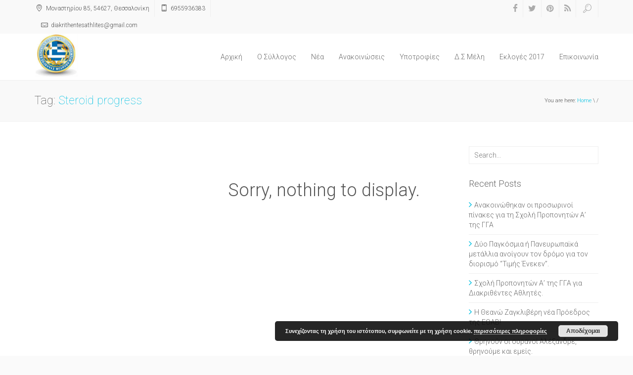

--- FILE ---
content_type: text/html; charset=UTF-8
request_url: http://seeda.gr/tag/steroid-progress/
body_size: 8234
content:
<!DOCTYPE html>
<html lang="en-US" class="no-js">
    <head>
        <meta charset="UTF-8">
        <!--[if IE]><meta http-equiv="X-UA-Compatible" content="IE=edge,chrome=1"><![endif]-->
        <title>  Steroid progress : ΣΕΕΔΑ</title>
        <meta content="width=device-width, initial-scale=1, maximum-scale=1" name="viewport"/>
        <meta content="" name="description">
        <link rel="shortcut icon" href="http://seeda.gr/wp-content/themes/xenia/favicon.ico" />
<link rel="apple-touch-icon-precomposed" sizes="144x144" href="http://seeda.gr/wp-content/themes/xenia/assets/images/57.png" />
<link rel="apple-touch-icon-precomposed" sizes="114x114" href="http://seeda.gr/wp-content/themes/xenia/assets/images/114.png" />
<link rel="apple-touch-icon-precomposed" sizes="72x72" href="http://seeda.gr/wp-content/themes/xenia/assets/images/72.png" />
<link rel="apple-touch-icon-precomposed" href="http://seeda.gr/wp-content/themes/xenia/assets/images/144.png" />
        <link rel='dns-prefetch' href='//s.w.org' />
<link rel="alternate" type="application/rss+xml" title="ΣΕΕΔΑ &raquo; Feed" href="http://seeda.gr/feed/" />
<link rel="alternate" type="application/rss+xml" title="ΣΕΕΔΑ &raquo; Steroid progress Tag Feed" href="http://seeda.gr/tag/steroid-progress/feed/" />
		<script type="text/javascript">
			window._wpemojiSettings = {"baseUrl":"https:\/\/s.w.org\/images\/core\/emoji\/13.0.1\/72x72\/","ext":".png","svgUrl":"https:\/\/s.w.org\/images\/core\/emoji\/13.0.1\/svg\/","svgExt":".svg","source":{"concatemoji":"http:\/\/seeda.gr\/wp-includes\/js\/wp-emoji-release.min.js?ver=5.6.16"}};
			!function(e,a,t){var n,r,o,i=a.createElement("canvas"),p=i.getContext&&i.getContext("2d");function s(e,t){var a=String.fromCharCode;p.clearRect(0,0,i.width,i.height),p.fillText(a.apply(this,e),0,0);e=i.toDataURL();return p.clearRect(0,0,i.width,i.height),p.fillText(a.apply(this,t),0,0),e===i.toDataURL()}function c(e){var t=a.createElement("script");t.src=e,t.defer=t.type="text/javascript",a.getElementsByTagName("head")[0].appendChild(t)}for(o=Array("flag","emoji"),t.supports={everything:!0,everythingExceptFlag:!0},r=0;r<o.length;r++)t.supports[o[r]]=function(e){if(!p||!p.fillText)return!1;switch(p.textBaseline="top",p.font="600 32px Arial",e){case"flag":return s([127987,65039,8205,9895,65039],[127987,65039,8203,9895,65039])?!1:!s([55356,56826,55356,56819],[55356,56826,8203,55356,56819])&&!s([55356,57332,56128,56423,56128,56418,56128,56421,56128,56430,56128,56423,56128,56447],[55356,57332,8203,56128,56423,8203,56128,56418,8203,56128,56421,8203,56128,56430,8203,56128,56423,8203,56128,56447]);case"emoji":return!s([55357,56424,8205,55356,57212],[55357,56424,8203,55356,57212])}return!1}(o[r]),t.supports.everything=t.supports.everything&&t.supports[o[r]],"flag"!==o[r]&&(t.supports.everythingExceptFlag=t.supports.everythingExceptFlag&&t.supports[o[r]]);t.supports.everythingExceptFlag=t.supports.everythingExceptFlag&&!t.supports.flag,t.DOMReady=!1,t.readyCallback=function(){t.DOMReady=!0},t.supports.everything||(n=function(){t.readyCallback()},a.addEventListener?(a.addEventListener("DOMContentLoaded",n,!1),e.addEventListener("load",n,!1)):(e.attachEvent("onload",n),a.attachEvent("onreadystatechange",function(){"complete"===a.readyState&&t.readyCallback()})),(n=t.source||{}).concatemoji?c(n.concatemoji):n.wpemoji&&n.twemoji&&(c(n.twemoji),c(n.wpemoji)))}(window,document,window._wpemojiSettings);
		</script>
		<style type="text/css">
img.wp-smiley,
img.emoji {
	display: inline !important;
	border: none !important;
	box-shadow: none !important;
	height: 1em !important;
	width: 1em !important;
	margin: 0 .07em !important;
	vertical-align: -0.1em !important;
	background: none !important;
	padding: 0 !important;
}
</style>
	<link rel='stylesheet' id='wp-block-library-css'  href='http://seeda.gr/wp-includes/css/dist/block-library/style.min.css?ver=5.6.16' type='text/css' media='all' />
<link rel='stylesheet' id='rs-plugin-settings-css'  href='http://seeda.gr/wp-content/plugins/revslider/rs-plugin/css/settings.css?ver=4.6.5' type='text/css' media='all' />
<style id='rs-plugin-settings-inline-css' type='text/css'>
.tp-caption a{color:#ff7302;text-shadow:none;-webkit-transition:all 0.2s ease-out;-moz-transition:all 0.2s ease-out;-o-transition:all 0.2s ease-out;-ms-transition:all 0.2s ease-out}.tp-caption a:hover{color:#ffa902}
</style>
<link rel='stylesheet' id='xenia-bootstrap-css'  href='http://seeda.gr/wp-content/themes/xenia/assets/css/bootstrap.min.css?ver=3.2.0' type='text/css' media='all' />
<link rel='stylesheet' id='xenia-navstylechange-css'  href='http://seeda.gr/wp-content/themes/xenia/assets/css/navstylechange.css?ver=1.0' type='text/css' media='all' />
<link rel='stylesheet' id='xenia-cubeportfolio-css'  href='http://seeda.gr/wp-content/themes/xenia/assets/css/cubeportfolio-3.min.css?ver=1.0' type='text/css' media='all' />
<link rel='stylesheet' id='xenia-jcarousel-css'  href='http://seeda.gr/wp-content/themes/xenia/assets/css/jcarousel.responsive.css?ver=1.0' type='text/css' media='all' />
<link rel='stylesheet' id='xenia-fontello-css'  href='http://seeda.gr/wp-content/themes/xenia/assets/css/fontello.css?ver=1.0' type='text/css' media='all' />
<link rel='stylesheet' id='xenia-fontawesome-css'  href='http://seeda.gr/wp-content/themes/xenia/assets/css/font-awesome.min.css?ver=4.1.0' type='text/css' media='all' />
<link rel='stylesheet' id='xenia-main-css'  href='http://seeda.gr/wp-content/themes/xenia/style.css?ver=1.0' type='text/css' media='all' />
<link rel='stylesheet' id='xenia-bxslider-css'  href='http://seeda.gr/wp-content/themes/xenia/assets/css/jquery.bxslider.css?ver=1.0' type='text/css' media='all' />
<link rel='stylesheet' id='xenia-testimonialrotator-css'  href='http://seeda.gr/wp-content/themes/xenia/assets/css/testimonialrotator.css?ver=1.0' type='text/css' media='all' />
<link rel='stylesheet' id='xenia-responsive-css'  href='http://seeda.gr/wp-content/themes/xenia/assets/css/responsive.css?ver=1.0' type='text/css' media='all' />
<style id='xenia-responsive-inline-css' type='text/css'>
/* Custom CSS */.menu ul li a {


}

.gallery {
    overflow: hidden;
    margin: 20px 0;
}

figure.gallery-item {
    float: left;
    margin: 0 15px 0;
}

.logo {
margin-top: 0px !important;
}

.tp-btn tp-results-btn{
    
    visibility:hidden !important;
}

.cl-blog-img img {
  width: 30%;
  float: center;
}

.navigation .row .col-lg-3{
 width: 10% !important;  

}

.navigation .row .col-lg-9 {
    width: 85% !important;
}
.menu ul li a {
    padding: 37px 15px;
}

.fuck h3{text-align: center;font-family:Roboto, Raleway, \'Open Sans\', Arial, sans-serif !important;font-weight:300 !important;font-style:normal;font-size:20px;}/* Custom CSS END */
</style>
<link rel='stylesheet' id='xenia-magnific-css'  href='http://seeda.gr/wp-content/themes/xenia/assets/css/magnific.css?ver=1.0' type='text/css' media='all' />
<link rel='stylesheet' id='wppb_stylesheet-css'  href='http://seeda.gr/wp-content/plugins/profile-builder/assets/css/style-front-end.css?ver=3.5.5' type='text/css' media='all' />
<script type='text/javascript' id='jquery-core-js-extra'>
/* <![CDATA[ */
var PhoenixTeam = {"THEME_SLUG":"xenia","ajaxUrl":"http:\/\/seeda.gr\/wp-admin\/admin-ajax.php","nonce":"4dd407989c"};
/* ]]> */
</script>
<script type='text/javascript' src='http://seeda.gr/wp-includes/js/jquery/jquery.min.js?ver=3.5.1' id='jquery-core-js'></script>
<script type='text/javascript' src='http://seeda.gr/wp-includes/js/jquery/jquery-migrate.min.js?ver=3.3.2' id='jquery-migrate-js'></script>
<script type='text/javascript' src='http://seeda.gr/wp-content/plugins/revslider/rs-plugin/js/jquery.themepunch.tools.min.js?ver=4.6.5' id='tp-tools-js'></script>
<script type='text/javascript' src='http://seeda.gr/wp-content/plugins/revslider/rs-plugin/js/jquery.themepunch.revolution.min.js?ver=4.6.5' id='revmin-js'></script>
<script type='text/javascript' src='http://seeda.gr/wp-content/themes/xenia/assets/js/modernizr.custom.js?ver=1.0.0' id='xenia-modernizr-js'></script>
<link rel="https://api.w.org/" href="http://seeda.gr/wp-json/" /><link rel="alternate" type="application/json" href="http://seeda.gr/wp-json/wp/v2/tags/3325" /><link rel="EditURI" type="application/rsd+xml" title="RSD" href="http://seeda.gr/xmlrpc.php?rsd" />
<link rel="wlwmanifest" type="application/wlwmanifest+xml" href="http://seeda.gr/wp-includes/wlwmanifest.xml" /> 
<meta name="generator" content="WordPress 5.6.16" />
		<script type="text/javascript">
			jQuery(document).ready(function() {
				// CUSTOM AJAX CONTENT LOADING FUNCTION
				var ajaxRevslider = function(obj) {
				
					// obj.type : Post Type
					// obj.id : ID of Content to Load
					// obj.aspectratio : The Aspect Ratio of the Container / Media
					// obj.selector : The Container Selector where the Content of Ajax will be injected. It is done via the Essential Grid on Return of Content
					
					var content = "";

					data = {};
					
					data.action = 'revslider_ajax_call_front';
					data.client_action = 'get_slider_html';
					data.token = '86126b36de';
					data.type = obj.type;
					data.id = obj.id;
					data.aspectratio = obj.aspectratio;
					
					// SYNC AJAX REQUEST
					jQuery.ajax({
						type:"post",
						url:"http://seeda.gr/wp-admin/admin-ajax.php",
						dataType: 'json',
						data:data,
						async:false,
						success: function(ret, textStatus, XMLHttpRequest) {
							if(ret.success == true)
								content = ret.data;								
						},
						error: function(e) {
							console.log(e);
						}
					});
					
					 // FIRST RETURN THE CONTENT WHEN IT IS LOADED !!
					 return content;						 
				};
				
				// CUSTOM AJAX FUNCTION TO REMOVE THE SLIDER
				var ajaxRemoveRevslider = function(obj) {
					return jQuery(obj.selector+" .rev_slider").revkill();
				};

				// EXTEND THE AJAX CONTENT LOADING TYPES WITH TYPE AND FUNCTION
				var extendessential = setInterval(function() {
					if (jQuery.fn.tpessential != undefined) {
						clearInterval(extendessential);
						if(typeof(jQuery.fn.tpessential.defaults) !== 'undefined') {
							jQuery.fn.tpessential.defaults.ajaxTypes.push({type:"revslider",func:ajaxRevslider,killfunc:ajaxRemoveRevslider,openAnimationSpeed:0.3});   
							// type:  Name of the Post to load via Ajax into the Essential Grid Ajax Container
							// func: the Function Name which is Called once the Item with the Post Type has been clicked
							// killfunc: function to kill in case the Ajax Window going to be removed (before Remove function !
							// openAnimationSpeed: how quick the Ajax Content window should be animated (default is 0.3)
						}
					}
				},30);
			});
		</script>
		<style type="text/css">.recentcomments a{display:inline !important;padding:0 !important;margin:0 !important;}</style><meta name="generator" content="Powered by WPBakery Page Builder - drag and drop page builder for WordPress."/>
<noscript><style> .wpb_animate_when_almost_visible { opacity: 1; }</style></noscript>    </head>
    <body class="archive tag tag-steroid-progress tag-3325 wpb-js-composer js-comp-ver-6.4.1 vc_responsive">

    <div class="wrapper phoenix-wrapper-full">

    <header>
        <div class="top_line">
            <div class="container">
                <div class="row">
                    <div class="col-lg-6 col-md-7 col-sm-12 col-xs-12 pull-left general-font-area">
                        <ul class="contact-top"><li><i class="icon-location"></i> Μοναστηρίου 85, 54627, Θεσσαλονίκη</li><li><i class="icon-mobile"></i> 6955936383</li><li><i class="icon-mail"></i> &#100;ia&#107;r&#105;&#116;&#104;en&#116;&#101;sa&#116;&#104;&#108;&#105;&#116;es&#64;&#103;&#109;&#97;il.c&#111;&#109;</li></ul>                    </div>
                    <div class="col-lg-6 col-md-5 pull-right hidden-phone">
                        <ul class="social-links">
                            <li><a href="https://www.facebook.com/pages/%CE%A3%CE%95%CE%95%CE%94%CE%91-%CE%A3%CF%8D%CE%BB%CE%BB%CE%BF%CE%B3%CE%BF%CF%82-%CE%95%CE%BB%CE%BB%CE%AE%CE%BD%CF%89%CE%BD-%CE%95%CE%BE%CE%B1%CE%B9%CF%81%CE%B5%CF%84%CE%B9%CE%BA%CE%AC-%CE%94%CE%B9%CE%B1%CE%BA%CF%81%CE%B9%CE%B8%CE%AD%CE%BD%CF%84%CF%89%CE%BD-%CE%91%CE%B8%CE%BB%CE%B7%CF%84%CF%8E%CE%BD-%CE%9D27251999/532232873527527" target="_blank"><i class="fa fa-facebook"></i></a></li><li><a href="http://twitter.com/" target="_blank"><i class="fa fa-twitter"></i></a></li><li><a href="http://pinterest.com/" target="_blank"><i class="fa fa-pinterest"></i></a></li><li><a href="http://seeda.gr/?feed=rss2" target="_blank"><i class="fa fa-rss"></i></a></li>                            <li id="search-btn"><a href="#"><i class="icon-search"></i></a></li>
                        </ul>
                        <div class="search-input" id="search-input" style="display: none;">
                            <form role="search" method="get" id="searchform" class="searchform" action="http://seeda.gr/" ><input id="s-input" name="s" type="text" placeholder="Search..." value="" /></form>                        </div>
                    </div> 
                </div>
            </div>
        </div>
    </header>

    <div class="page_head">
        <div id="nav-container" class="nav-container" style="height: auto;">
            <nav role="navigation">
                <div class="container">
                    <div class="row">
                        <div class="col-lg-3 col-md-3 col-sm-3 col-xs-6 pull-left" style="width:10% !important;">
                            <div class="logo">
                                <a href="http://seeda.gr"><img src="http://seeda.gr/wp-content/uploads/2015/01/Logo_SEEDA1.jpg" data-at2x="http://seeda.gr/wp-content/uploads/2015/01/Logo_SEEDA1.jpg" alt=""></a>                            </div>
                        </div>
                        <div class="col-lg-9 col-md-9 col-sm-9 col-xs-6 pull-right" style="width:85% !important;">
                            <div class="menu phoenix-menu-wrapper">
                                                                    <button type="button" class="navbar-toggle" data-toggle="collapse" data-target=".navbar-collapse"></button>
                                    <div class="navbar-collapse collapse">
                                        <div class="menu-menu-container"><ul><li id="menu-item-5" class="menu-item menu-item-type-custom menu-item-object-custom menu-item-5"><a href="http://www.seeda.gr">Αρχική</a></li>
<li id="menu-item-698" class="menu-item menu-item-type-post_type menu-item-object-page menu-item-698"><a href="http://seeda.gr/o-%cf%83%cf%8d%ce%bb%ce%bb%ce%bf%ce%b3%ce%bf%cf%82/">O Σύλλογος</a></li>
<li id="menu-item-653" class="menu-item menu-item-type-taxonomy menu-item-object-category menu-item-653"><a href="http://seeda.gr/category/%ce%bd%ce%ad%ce%b1/">Νέα</a></li>
<li id="menu-item-654" class="menu-item menu-item-type-taxonomy menu-item-object-category menu-item-654"><a href="http://seeda.gr/category/%ce%b1%ce%bd%ce%b1%ce%ba%ce%bf%ce%b9%ce%bd%cf%8e%cf%83%ce%b5%ce%b9%cf%82/">Ανακοινώσεις</a></li>
<li id="menu-item-1224" class="menu-item menu-item-type-custom menu-item-object-custom menu-item-has-children menu-item-1224"><a href="#">Υποτροφίες</a>
<ul class="sub-menu">
	<li id="menu-item-1251" class="menu-item menu-item-type-post_type menu-item-object-page menu-item-1251"><a href="http://seeda.gr/%cf%85%cf%80%ce%bf%cf%84%cf%81%ce%bf%cf%86%ce%af%ce%b5%cf%82-%ce%b1%ce%b8%ce%bb%ce%b7%cf%84%cf%8e%ce%bd-2016-17/">Υποτροφίες Αθλητών 2016-17</a></li>
	<li id="menu-item-2337" class="menu-item menu-item-type-post_type menu-item-object-page menu-item-2337"><a href="http://seeda.gr/%cf%85%cf%80%ce%bf%cf%84%cf%81%ce%bf%cf%86%ce%af%ce%b5%cf%82-%ce%b1%ce%b8%ce%bb%ce%b7%cf%84%cf%8e%ce%bd-2017-18/">Υποτροφίες Αθλητών 2017 – 18</a></li>
</ul>
</li>
<li id="menu-item-602" class="menu-item menu-item-type-custom menu-item-object-custom menu-item-has-children menu-item-602"><a href="#">Δ.Σ Μέλη</a>
<ul class="sub-menu">
	<li id="menu-item-2296" class="menu-item menu-item-type-custom menu-item-object-custom menu-item-has-children menu-item-2296"><a href="#">Δ.Σ</a>
	<ul class="sub-menu">
		<li id="menu-item-604" class="menu-item menu-item-type-post_type menu-item-object-page menu-item-604"><a href="http://seeda.gr/%ce%b5%ce%b3%ce%b3%cf%81%ce%b1%cf%86%ce%ae/">Σύνδεση</a></li>
		<li id="menu-item-603" class="menu-item menu-item-type-post_type menu-item-object-page menu-item-603"><a href="http://seeda.gr/%ce%b5%ce%b3%ce%b3%cf%81%ce%b1%cf%86%ce%ae-2/">Εγγραφή</a></li>
		<li id="menu-item-1247" class="menu-item menu-item-type-post_type menu-item-object-page menu-item-1247"><a href="http://seeda.gr/online-meeting/">Online Meeting</a></li>
	</ul>
</li>
	<li id="menu-item-2297" class="menu-item menu-item-type-custom menu-item-object-custom menu-item-has-children menu-item-2297"><a href="#">Μέλη</a>
	<ul class="sub-menu">
		<li id="menu-item-830" class="menu-item menu-item-type-custom menu-item-object-custom menu-item-830"><a target="_blank" rel="noopener" href="http://forum.seeda.gr/">Forum</a></li>
	</ul>
</li>
</ul>
</li>
<li id="menu-item-1431" class="menu-item menu-item-type-custom menu-item-object-custom menu-item-1431"><a href="http://seeda.gr/vote">Εκλογές 2017</a></li>
<li id="menu-item-707" class="menu-item menu-item-type-post_type menu-item-object-page menu-item-707"><a href="http://seeda.gr/contacts/">Επικοινωνία</a></li>
</ul></div>                                    </div>
                                                            </div>
                        </div>
                    </div>
                </div>
            </nav>
        </div>
    </div>
      <div class="page-in">
              <div class="container">
                <div class="row">

                  <div class="col-lg-6 pull-left">
                    <div class="page-in-name">
Tag: <span>Steroid progress</span>                    </div>
                  </div>
<div class="col-lg-6 pull-right"><div class="page-in-bread"><span>You are here: </span><a href="http://seeda.gr" title="Home Page">Home</a>  \  /</div></div>                </div>
              </div>
            </div>

            <div class="container general-font-area marg50">
                <div class="row">

<div class="col-lg-9">
                        <div class="container general-font-area marg50">
                            <h1 style="display: block; text-align: center;">Sorry, nothing to display.</h1>
                        </div>
                </div>

                                            <!-- sidebar -->
                        <div class="col-lg-3">
                            <div id="search-2" class="widget_search widget"><form role="search" method="get" id="searchform" class="searchform" action="http://seeda.gr/" ><input id="s-input" name="s" type="text" placeholder="Search..." value="" /></form></div>
		<div id="recent-posts-2" class="widget_recent_entries widget">
		<h4 class="widget-title">Recent Posts</h4>
		<ul>
											<li>
					<a href="http://seeda.gr/%ce%b1%ce%bd%ce%b1%ce%ba%ce%bf%ce%b9%ce%bd%cf%8e%ce%b8%ce%b7%ce%ba%ce%b1%ce%bd-%ce%bf%ce%b9-%cf%80%cf%81%ce%bf%cf%83%cf%89%cf%81%ce%b9%ce%bd%ce%bf%ce%af-%cf%80%ce%af%ce%bd%ce%b1%ce%ba%ce%b5%cf%82/">Ανακοινώθηκαν οι προσωρινοί πίνακες για τη Σχολή Προπονητών Α&#8217; της ΓΓΑ</a>
									</li>
											<li>
					<a href="http://seeda.gr/%ce%b4%cf%8d%ce%bf-%cf%80%ce%b1%ce%b3%ce%ba%cf%8c%cf%83%ce%bc%ce%b9%ce%b1-%ce%ae-%cf%80%ce%b1%ce%bd%ce%b5%cf%85%cf%81%cf%89%cf%80%ce%b1%cf%8a%ce%ba%ce%ac-%ce%bc%ce%b5%cf%84%ce%ac%ce%bb%ce%bb%ce%b9/">Δύο Παγκόσμια ή Πανευρωπαϊκά μετάλλια ανοίγουν τον δρόμο για τον διορισμό &#8220;Τιμής Ένεκεν&#8221;.</a>
									</li>
											<li>
					<a href="http://seeda.gr/%cf%83%cf%87%ce%bf%ce%bb%ce%ae-%cf%80%cf%81%ce%bf%cf%80%ce%bf%ce%bd%ce%b7%cf%84%cf%8e%ce%bd-%ce%b1-%cf%84%ce%b7%cf%82-%ce%b3%ce%b3%ce%b1-%ce%b3%ce%b9%ce%b1-%ce%b4%ce%b9%ce%b1%ce%ba%cf%81%ce%b9%ce%b8/">Σχολή Προπονητών Α&#8217; της ΓΓΑ για Διακριθέντες Αθλητές.</a>
									</li>
											<li>
					<a href="http://seeda.gr/%ce%b7-%ce%b8%ce%b5%ce%b1%ce%bd%cf%8e-%ce%b6%ce%b1%ce%b3%ce%ba%ce%bb%ce%b9%ce%b2%ce%ad%cf%81%ce%b7-%ce%bd%ce%ad%ce%b1-%cf%80%cf%81%cf%8c%ce%b5%ce%b4%cf%81%ce%bf%cf%82-%cf%84%ce%b7%cf%82-%ce%b5%ce%bf/">Η Θεανώ Ζαγκλιβέρη νέα Πρόεδρος της ΕΟΑΒ!</a>
									</li>
											<li>
					<a href="http://seeda.gr/%ce%b8%cf%81%ce%b7%ce%bd%ce%bf%cf%8d%ce%bd-%ce%bf%ce%b9-%ce%bf%cf%85%cf%81%ce%b1%ce%bd%ce%bf%ce%af-%ce%b1%ce%bb%ce%ad%ce%be%ce%b1%ce%bd%ce%b4%cf%81%ce%b5-%ce%b8%cf%81%ce%b7%ce%bd%ce%bf%cf%8d%ce%bc/">Θρηνούν οι ουρανοί Αλέξανδρε, θρηνούμε και εμείς.</a>
									</li>
					</ul>

		</div><div id="archives-2" class="widget_archive widget"><h4 class="widget-title">Archives</h4>
			<ul>
					<li><a href='http://seeda.gr/2023/07/'>July 2023</a></li>
	<li><a href='http://seeda.gr/2023/03/'>March 2023</a></li>
	<li><a href='http://seeda.gr/2022/10/'>October 2022</a></li>
	<li><a href='http://seeda.gr/2022/03/'>March 2022</a></li>
	<li><a href='http://seeda.gr/2021/10/'>October 2021</a></li>
	<li><a href='http://seeda.gr/2021/09/'>September 2021</a></li>
	<li><a href='http://seeda.gr/2021/03/'>March 2021</a></li>
	<li><a href='http://seeda.gr/2021/02/'>February 2021</a></li>
	<li><a href='http://seeda.gr/2020/11/'>November 2020</a></li>
	<li><a href='http://seeda.gr/2020/10/'>October 2020</a></li>
	<li><a href='http://seeda.gr/2020/08/'>August 2020</a></li>
	<li><a href='http://seeda.gr/2020/05/'>May 2020</a></li>
	<li><a href='http://seeda.gr/2020/04/'>April 2020</a></li>
	<li><a href='http://seeda.gr/2020/03/'>March 2020</a></li>
	<li><a href='http://seeda.gr/2020/02/'>February 2020</a></li>
	<li><a href='http://seeda.gr/2019/12/'>December 2019</a></li>
	<li><a href='http://seeda.gr/2019/11/'>November 2019</a></li>
	<li><a href='http://seeda.gr/2019/10/'>October 2019</a></li>
	<li><a href='http://seeda.gr/2019/08/'>August 2019</a></li>
	<li><a href='http://seeda.gr/2019/07/'>July 2019</a></li>
	<li><a href='http://seeda.gr/2019/06/'>June 2019</a></li>
	<li><a href='http://seeda.gr/2019/05/'>May 2019</a></li>
	<li><a href='http://seeda.gr/2019/04/'>April 2019</a></li>
	<li><a href='http://seeda.gr/2019/03/'>March 2019</a></li>
	<li><a href='http://seeda.gr/2019/02/'>February 2019</a></li>
	<li><a href='http://seeda.gr/2019/01/'>January 2019</a></li>
	<li><a href='http://seeda.gr/2018/12/'>December 2018</a></li>
	<li><a href='http://seeda.gr/2018/11/'>November 2018</a></li>
	<li><a href='http://seeda.gr/2018/10/'>October 2018</a></li>
	<li><a href='http://seeda.gr/2018/09/'>September 2018</a></li>
	<li><a href='http://seeda.gr/2018/08/'>August 2018</a></li>
	<li><a href='http://seeda.gr/2018/07/'>July 2018</a></li>
	<li><a href='http://seeda.gr/2018/06/'>June 2018</a></li>
	<li><a href='http://seeda.gr/2018/05/'>May 2018</a></li>
	<li><a href='http://seeda.gr/2018/04/'>April 2018</a></li>
	<li><a href='http://seeda.gr/2018/03/'>March 2018</a></li>
	<li><a href='http://seeda.gr/2018/02/'>February 2018</a></li>
	<li><a href='http://seeda.gr/2018/01/'>January 2018</a></li>
	<li><a href='http://seeda.gr/2017/12/'>December 2017</a></li>
	<li><a href='http://seeda.gr/2017/11/'>November 2017</a></li>
	<li><a href='http://seeda.gr/2017/10/'>October 2017</a></li>
	<li><a href='http://seeda.gr/2017/09/'>September 2017</a></li>
	<li><a href='http://seeda.gr/2017/08/'>August 2017</a></li>
	<li><a href='http://seeda.gr/2017/07/'>July 2017</a></li>
	<li><a href='http://seeda.gr/2017/06/'>June 2017</a></li>
	<li><a href='http://seeda.gr/2017/05/'>May 2017</a></li>
	<li><a href='http://seeda.gr/2017/04/'>April 2017</a></li>
	<li><a href='http://seeda.gr/2017/03/'>March 2017</a></li>
	<li><a href='http://seeda.gr/2017/02/'>February 2017</a></li>
	<li><a href='http://seeda.gr/2017/01/'>January 2017</a></li>
	<li><a href='http://seeda.gr/2016/11/'>November 2016</a></li>
	<li><a href='http://seeda.gr/2016/10/'>October 2016</a></li>
	<li><a href='http://seeda.gr/2016/09/'>September 2016</a></li>
	<li><a href='http://seeda.gr/2016/08/'>August 2016</a></li>
	<li><a href='http://seeda.gr/2016/07/'>July 2016</a></li>
	<li><a href='http://seeda.gr/2016/06/'>June 2016</a></li>
	<li><a href='http://seeda.gr/2016/05/'>May 2016</a></li>
	<li><a href='http://seeda.gr/2016/04/'>April 2016</a></li>
	<li><a href='http://seeda.gr/2016/03/'>March 2016</a></li>
	<li><a href='http://seeda.gr/2016/02/'>February 2016</a></li>
	<li><a href='http://seeda.gr/2016/01/'>January 2016</a></li>
	<li><a href='http://seeda.gr/2015/12/'>December 2015</a></li>
	<li><a href='http://seeda.gr/2015/10/'>October 2015</a></li>
	<li><a href='http://seeda.gr/2015/09/'>September 2015</a></li>
	<li><a href='http://seeda.gr/2015/05/'>May 2015</a></li>
	<li><a href='http://seeda.gr/2015/04/'>April 2015</a></li>
	<li><a href='http://seeda.gr/2015/03/'>March 2015</a></li>
	<li><a href='http://seeda.gr/2015/01/'>January 2015</a></li>
	<li><a href='http://seeda.gr/2014/12/'>December 2014</a></li>
			</ul>

			</div><div id="categories-2" class="widget_categories widget"><h4 class="widget-title">Categories</h4>
			<ul>
					<li class="cat-item cat-item-1"><a href="http://seeda.gr/category/uncategorized/">Uncategorized</a>
</li>
	<li class="cat-item cat-item-42"><a href="http://seeda.gr/category/%ce%b1%ce%bd%ce%b1%ce%ba%ce%bf%ce%b9%ce%bd%cf%8e%cf%83%ce%b5%ce%b9%cf%82/">Ανακοινώσεις</a>
</li>
	<li class="cat-item cat-item-41"><a href="http://seeda.gr/category/%ce%bd%ce%ad%ce%b1/">Νέα</a>
</li>
	<li class="cat-item cat-item-43"><a href="http://seeda.gr/category/%cf%83%cf%85%ce%bd%ce%b5%ce%b4%cf%81%ce%b9%ce%ac%cf%83%ce%b5%ce%b9%cf%82/">Συνεδριάσεις</a>
</li>
			</ul>

			</div><div id="meta-2" class="widget_meta widget"><h4 class="widget-title">Meta</h4>
		<ul>
						<li><a href="http://seeda.gr/wp-login.php">Log in</a></li>
			<li><a href="http://seeda.gr/feed/">Entries feed</a></li>
			<li><a href="http://seeda.gr/comments/feed/">Comments feed</a></li>

			<li><a href="https://wordpress.org/">WordPress.org</a></li>
		</ul>

		</div>                        </div><!-- sidebar end-->
                    
                </div>

            </div><!-- container marg50 -->

<!-- footer -->
  <div class="footer general-font-area footer-bottom-top-section-present">


    <div class="container">
      <div class="row">
                    <div class="col-lg-4 col-md-4 col-sm-4">
<div id="xenia-get-in-touch-3" class="widget_xenia-get-in-touch footer-widget"><h4 class="widget-title">Στοιχεία Επικοινωνίας</h4><ul class="contact-footer contact-composer"><li><i class="icon-location"></i> Σύλλογος Ελλήνων Εξαιρετικά Διακριθέντων Αθλητών      Μοναστηρίου 85,       54627, Θεσσαλονίκη</li><li><i class="icon-mail"></i> d&#105;a&#107;ri&#116;&#104;e&#110;t&#101;s&#97;&#116;&#104;&#108;it&#101;s&#64;gm&#97;&#105;l.co&#109;</li></ul></div>            </div>
            <div class="col-lg-4 col-md-4 col-sm-4">

		<div id="recent-posts-3" class="widget_recent_entries footer-widget">
		<h4 class="widget-title">Τελευταία Άρθρα</h4>
		<ul>
											<li>
					<a href="http://seeda.gr/%ce%b1%ce%bd%ce%b1%ce%ba%ce%bf%ce%b9%ce%bd%cf%8e%ce%b8%ce%b7%ce%ba%ce%b1%ce%bd-%ce%bf%ce%b9-%cf%80%cf%81%ce%bf%cf%83%cf%89%cf%81%ce%b9%ce%bd%ce%bf%ce%af-%cf%80%ce%af%ce%bd%ce%b1%ce%ba%ce%b5%cf%82/">Ανακοινώθηκαν οι προσωρινοί πίνακες για τη Σχολή Προπονητών Α&#8217; της ΓΓΑ</a>
									</li>
											<li>
					<a href="http://seeda.gr/%ce%b4%cf%8d%ce%bf-%cf%80%ce%b1%ce%b3%ce%ba%cf%8c%cf%83%ce%bc%ce%b9%ce%b1-%ce%ae-%cf%80%ce%b1%ce%bd%ce%b5%cf%85%cf%81%cf%89%cf%80%ce%b1%cf%8a%ce%ba%ce%ac-%ce%bc%ce%b5%cf%84%ce%ac%ce%bb%ce%bb%ce%b9/">Δύο Παγκόσμια ή Πανευρωπαϊκά μετάλλια ανοίγουν τον δρόμο για τον διορισμό &#8220;Τιμής Ένεκεν&#8221;.</a>
									</li>
					</ul>

		</div>            </div>
            <div class="col-lg-4 col-md-4 col-sm-4">
<div id="xenia-social-buttons-2" class="widget_xenia-social-buttons footer-widget"><h4 class="widget-title">Social Media</h4><ul class="soc-footer"><li><a href="https://www.facebook.com/pages/%CE%A3%CE%95%CE%95%CE%94%CE%91-%CE%A3%CF%8D%CE%BB%CE%BB%CE%BF%CE%B3%CE%BF%CF%82-%CE%95%CE%BB%CE%BB%CE%AE%CE%BD%CF%89%CE%BD-%CE%95%CE%BE%CE%B1%CE%B9%CF%81%CE%B5%CF%84%CE%B9%CE%BA%CE%AC-%CE%94%CE%B9%CE%B1%CE%BA%CF%81%CE%B9%CE%B8%CE%AD%CE%BD%CF%84%CF%89%CE%BD-%CE%91%CE%B8%CE%BB%CE%B7%CF%84%CF%8E%CE%BD-%CE%9D27251999/532232873527527"><i class="fa fa-facebook-square"></i></a></li><li><a href="http://twitter.com/"><i class="fa fa-twitter-square"></i></a></li><li><a href="http://pinterest.com/"><i class="fa fa-pinterest-square"></i></a></li></ul></div>            </div>
                </div>
    </div>


    <div class="container">
      <div class="footer-bottom">
        <div class="row">
          <div class="col-lg-6 col-md-6 col-sm-6 col-ms-12 pull-left">
            <div class="copyright">
              Copyright © 2014 SEEDA. Web developmet by <a href="http://datakey.gr" target="_blank" rel="noopener">Datakey.gr</a>            </div>
          </div>
          <div class="col-lg-6 col-md-6 col-sm-6 col-ms-12 pull-right">
            <div class="foot_menu">
            	            </div>
          </div>
        </div>
      </div>
    </div>
  </div>
</div>
<!-- /wrapper -->

<link rel='stylesheet' id='basecss-css'  href='http://seeda.gr/wp-content/plugins/eu-cookie-law/css/style.css?ver=5.6.16' type='text/css' media='all' />
<script type='text/javascript' src='http://seeda.gr/wp-content/themes/xenia/assets/js/bootstrap.min.js?ver=1.0.0' id='xenia-bootstrap-js'></script>
<script type='text/javascript' src='http://seeda.gr/wp-content/themes/xenia/assets/js/jquery.bxslider.min.js?ver=1.0.0' id='xenia-bxslider-js'></script>
<script type='text/javascript' src='http://seeda.gr/wp-content/themes/xenia/assets/js/retina.min.js?ver=1.0.0' id='xenia-retina-js'></script>
<script type='text/javascript' src='http://seeda.gr/wp-content/themes/xenia/assets/js/jquery.cycle.all.js?ver=1.0.0' id='xenia-jquery-cycle-js'></script>
<script type='text/javascript' src='http://seeda.gr/wp-content/themes/xenia/assets/js/jquery.parallax-1.1.3.js?ver=1.0.0' id='xenia-jquery-parallax-js'></script>
<script type='text/javascript' src='http://seeda.gr/wp-content/themes/xenia/assets/js/jquery.cubeportfolio.min.js?ver=1.0.0' id='xenia-jquery.cubeportfolio-js'></script>
<script type='text/javascript' src='http://seeda.gr/wp-content/themes/xenia/assets/js/jcarousel.responsive.js?ver=1.0.0' id='xenia-jcarousel-responsive-js'></script>
<script type='text/javascript' src='http://seeda.gr/wp-content/themes/xenia/assets/js/jquery.jcarousel.min.js?ver=1.0.0' id='xenia-jquery-jcarousel-js'></script>
<script type='text/javascript' src='http://seeda.gr/wp-content/themes/xenia/assets/js/magnific.popup.min.js?ver=1.0.0' id='xenia-magnific-popup-js'></script>
<script type='text/javascript' src='http://seeda.gr/wp-content/themes/xenia/assets/js/testimonialrotator.js?ver=1.0.0' id='xenia-testimonialrotator-js'></script>
<script type='text/javascript' src='http://seeda.gr/wp-content/themes/xenia/assets/js/main.js?ver=1.0.0' id='xenia-main-js'></script>
<script type='text/javascript' src='http://seeda.gr/wp-includes/js/wp-embed.min.js?ver=5.6.16' id='wp-embed-js'></script>
<script type='text/javascript' id='eucookielaw-scripts-js-extra'>
/* <![CDATA[ */
var eucookielaw_data = {"euCookieSet":"","autoBlock":"0","expireTimer":"0","scrollConsent":"0","networkShareURL":"","isCookiePage":"1","isRefererWebsite":""};
/* ]]> */
</script>
<script type='text/javascript' src='http://seeda.gr/wp-content/plugins/eu-cookie-law/js/scripts.js?ver=3.0.5' id='eucookielaw-scripts-js'></script>
<script type="text/javascript">                                    </script><!-- Eu Cookie Law 3.0.5 --><div class="pea_cook_wrapper pea_cook_bottomright" style="color:#FFFFFF;background:rgb(0,0,0);background: rgba(0,0,0,0.85);"><p>Συνεχίζοντας τη χρήση του ιστότοπου, συμφωνείτε με τη χρήση cookie. <a style="color:#FFFFFF;" href="#" id="fom">περισσότερες πληροφορίες</a> <button id="pea_cook_btn" class="pea_cook_btn" href="#">Αποδέχομαι</button></p></div><div class="pea_cook_more_info_popover"><div class="pea_cook_more_info_popover_inner" style="color:#FFFFFF;background-color: rgba(0,0,0,0.9);"><p>Οι ρυθμίσεις cookie σε αυτόν τον ιστότοπο έχουν οριστεί ως "επιτρέπουν cookies" για να σας δώσει την καλύτερη δυνατή εμπειρία περιήγησης. Αν συνεχίσετε να χρησιμοποιείτε αυτόν τον ιστότοπο χωρίς να αλλάξετε τις ρυθμίσεις cookie ή κάνοντας κλικ στο "Αποδοχή" παρακάτω, τότε συμφωνείτε με αυτό.</p><p><a style="color:#FFFFFF;" href="#" id="pea_close">Close</a></p></div></div>
	</body>
</html>


--- FILE ---
content_type: application/javascript
request_url: http://seeda.gr/wp-content/themes/xenia/assets/js/jcarousel.responsive.js?ver=1.0.0
body_size: 429
content:
(function($) {
    $(function() {
        var jcarousel = $('.jcarousel');

        jcarousel
            .on('jcarousel:reload jcarousel:create', function () {
                var width = jcarousel.innerWidth();

                if (width >= 600) {
                    width = width / 6;
                } else if (width >= 350) {
                    width = width / 3;
                }
                jcarousel.jcarousel('items').css('width', width + 'px');
            })
            .jcarousel({
                wrap: 'circular'
            });

        $('.jcarousel-control-prev')
            .jcarouselControl({
                target: '-=1'
            });

        $('.jcarousel-control-next')
            .jcarouselControl({
                target: '+=1'
            });

        $('.jcarousel-pagination')
            .on('jcarouselpagination:active', 'a', function() {
                $(this).addClass('active');
            })
            .on('jcarouselpagination:inactive', 'a', function() {
                $(this).removeClass('active');
            })
            .on('click', function(e) {
                e.preventDefault();
            })
            .jcarouselPagination({
                perPage: 1,
                item: function(page) {
                    return '<a href="#' + page + '">' + page + '</a>';
                }
            });
    });
})(jQuery);
